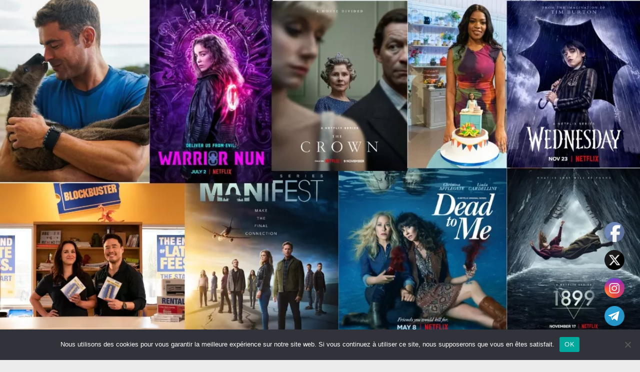

--- FILE ---
content_type: application/javascript
request_url: https://www.la-serie.fr/wp-content/themes/interface/js/interface-slider-setting.js?ver=6.8.3
body_size: 456
content:
/**
 * Slider Setting
 * 
 * Contains all the slider settings.
 * override these globally 
 */
 
jQuery(window).load(function() {
							 
var transition_effect = interface_slider_value.transition_effect;
var transition_delay = interface_slider_value.transition_delay;
var transition_duration = interface_slider_value.transition_duration;
jQuery('.slider-cycle').cycle({ 
   fx:            		transition_effect, 		// name of transition effect (or comma separated names, ex: 'fade,scrollUp,shuffle') 
   pager:  					'#controllers',  			// element, jQuery object, or jQuery selector string for the element to use as pager container 
	activePagerClass: 	'active',  					// class name used for the active pager element
	timeout:       		transition_delay,  		// milliseconds between slide transitions (0 to disable auto advance) 
	speed:         		transition_duration,  	// speed of the transition (any valid fx speed value) 
	pause:         		1,     						// true to enable "pause on hover" 
	pauseOnPagerHover: 	1, 							// true to pause when hovering over pager link 
	width: 					'100%',
	containerResize: 		0,   							// resize container to fit largest slide 
	fit:           		1,
	

	after: 					function ()	{
									jQuery(this).parent().css("height", jQuery(this).height());
								},
	 
   cleartypeNoBg: 		true,
  

});

});